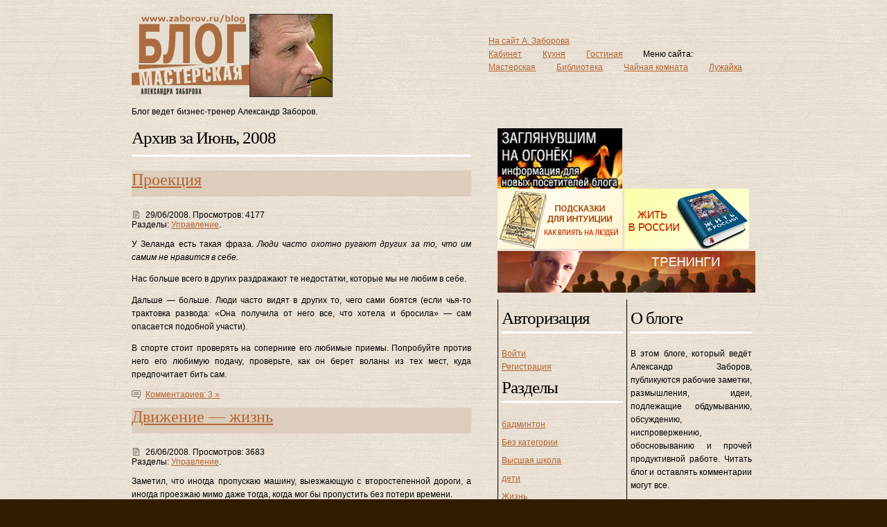

--- FILE ---
content_type: text/html; charset=UTF-8
request_url: http://www.zaborov.ru/blog/?m=200806
body_size: 10942
content:
<!DOCTYPE html PUBLIC "-//W3C//DTD XHTML 1.0 Transitional//EN" "http://www.w3.org/TR/xhtml1/DTD/xhtml1-transitional.dtd">
<html xmlns="http://www.w3.org/1999/xhtml">

<head profile="http://gmpg.org/xfn/11">
	<meta http-equiv="Content-Type" content="text/html; charset=UTF-8" />

	<title>   2008   Июнь</title>
	
	<meta name="generator" content="WordPress 3.9.40" /> <!-- leave this for stats -->


	<style type="text/css" media="screen">
		@import url( http://www.zaborov.ru/blog/wp-content/themes/earthling2/style.css );
	</style>

	<link rel="alternate" type="application/rss+xml" title="RSS 2.0" href="http://www.zaborov.ru/blog/?feed=rss2" />
	<link rel="alternate" type="text/xml" title="RSS .92" href="http://www.zaborov.ru/blog/?feed=rss" />
	<link rel="alternate" type="application/atom+xml" title="Atom 0.3" href="http://www.zaborov.ru/blog/?feed=atom" />
	
	<link rel="pingback" href="http://www.zaborov.ru/blog/xmlrpc.php" />
    	<link rel='archives' title='Январь 2018' href='http://www.zaborov.ru/blog/?m=201801' />
	<link rel='archives' title='Январь 2015' href='http://www.zaborov.ru/blog/?m=201501' />
	<link rel='archives' title='Октябрь 2014' href='http://www.zaborov.ru/blog/?m=201410' />
	<link rel='archives' title='Сентябрь 2014' href='http://www.zaborov.ru/blog/?m=201409' />
	<link rel='archives' title='Июль 2014' href='http://www.zaborov.ru/blog/?m=201407' />
	<link rel='archives' title='Июнь 2014' href='http://www.zaborov.ru/blog/?m=201406' />
	<link rel='archives' title='Май 2014' href='http://www.zaborov.ru/blog/?m=201405' />
	<link rel='archives' title='Апрель 2014' href='http://www.zaborov.ru/blog/?m=201404' />
	<link rel='archives' title='Март 2014' href='http://www.zaborov.ru/blog/?m=201403' />
	<link rel='archives' title='Февраль 2014' href='http://www.zaborov.ru/blog/?m=201402' />
	<link rel='archives' title='Январь 2014' href='http://www.zaborov.ru/blog/?m=201401' />
	<link rel='archives' title='Декабрь 2013' href='http://www.zaborov.ru/blog/?m=201312' />
	<link rel='archives' title='Ноябрь 2013' href='http://www.zaborov.ru/blog/?m=201311' />
	<link rel='archives' title='Октябрь 2013' href='http://www.zaborov.ru/blog/?m=201310' />
	<link rel='archives' title='Сентябрь 2013' href='http://www.zaborov.ru/blog/?m=201309' />
	<link rel='archives' title='Август 2013' href='http://www.zaborov.ru/blog/?m=201308' />
	<link rel='archives' title='Июль 2013' href='http://www.zaborov.ru/blog/?m=201307' />
	<link rel='archives' title='Июнь 2013' href='http://www.zaborov.ru/blog/?m=201306' />
	<link rel='archives' title='Май 2013' href='http://www.zaborov.ru/blog/?m=201305' />
	<link rel='archives' title='Апрель 2013' href='http://www.zaborov.ru/blog/?m=201304' />
	<link rel='archives' title='Март 2013' href='http://www.zaborov.ru/blog/?m=201303' />
	<link rel='archives' title='Февраль 2013' href='http://www.zaborov.ru/blog/?m=201302' />
	<link rel='archives' title='Январь 2013' href='http://www.zaborov.ru/blog/?m=201301' />
	<link rel='archives' title='Декабрь 2012' href='http://www.zaborov.ru/blog/?m=201212' />
	<link rel='archives' title='Ноябрь 2012' href='http://www.zaborov.ru/blog/?m=201211' />
	<link rel='archives' title='Октябрь 2012' href='http://www.zaborov.ru/blog/?m=201210' />
	<link rel='archives' title='Сентябрь 2012' href='http://www.zaborov.ru/blog/?m=201209' />
	<link rel='archives' title='Август 2012' href='http://www.zaborov.ru/blog/?m=201208' />
	<link rel='archives' title='Июль 2012' href='http://www.zaborov.ru/blog/?m=201207' />
	<link rel='archives' title='Июнь 2012' href='http://www.zaborov.ru/blog/?m=201206' />
	<link rel='archives' title='Май 2012' href='http://www.zaborov.ru/blog/?m=201205' />
	<link rel='archives' title='Апрель 2012' href='http://www.zaborov.ru/blog/?m=201204' />
	<link rel='archives' title='Март 2012' href='http://www.zaborov.ru/blog/?m=201203' />
	<link rel='archives' title='Февраль 2012' href='http://www.zaborov.ru/blog/?m=201202' />
	<link rel='archives' title='Январь 2012' href='http://www.zaborov.ru/blog/?m=201201' />
	<link rel='archives' title='Декабрь 2011' href='http://www.zaborov.ru/blog/?m=201112' />
	<link rel='archives' title='Ноябрь 2011' href='http://www.zaborov.ru/blog/?m=201111' />
	<link rel='archives' title='Октябрь 2011' href='http://www.zaborov.ru/blog/?m=201110' />
	<link rel='archives' title='Сентябрь 2011' href='http://www.zaborov.ru/blog/?m=201109' />
	<link rel='archives' title='Август 2011' href='http://www.zaborov.ru/blog/?m=201108' />
	<link rel='archives' title='Июль 2011' href='http://www.zaborov.ru/blog/?m=201107' />
	<link rel='archives' title='Июнь 2011' href='http://www.zaborov.ru/blog/?m=201106' />
	<link rel='archives' title='Май 2011' href='http://www.zaborov.ru/blog/?m=201105' />
	<link rel='archives' title='Апрель 2011' href='http://www.zaborov.ru/blog/?m=201104' />
	<link rel='archives' title='Март 2011' href='http://www.zaborov.ru/blog/?m=201103' />
	<link rel='archives' title='Февраль 2011' href='http://www.zaborov.ru/blog/?m=201102' />
	<link rel='archives' title='Январь 2011' href='http://www.zaborov.ru/blog/?m=201101' />
	<link rel='archives' title='Декабрь 2010' href='http://www.zaborov.ru/blog/?m=201012' />
	<link rel='archives' title='Ноябрь 2010' href='http://www.zaborov.ru/blog/?m=201011' />
	<link rel='archives' title='Октябрь 2010' href='http://www.zaborov.ru/blog/?m=201010' />
	<link rel='archives' title='Сентябрь 2010' href='http://www.zaborov.ru/blog/?m=201009' />
	<link rel='archives' title='Август 2010' href='http://www.zaborov.ru/blog/?m=201008' />
	<link rel='archives' title='Июль 2010' href='http://www.zaborov.ru/blog/?m=201007' />
	<link rel='archives' title='Июнь 2010' href='http://www.zaborov.ru/blog/?m=201006' />
	<link rel='archives' title='Май 2010' href='http://www.zaborov.ru/blog/?m=201005' />
	<link rel='archives' title='Апрель 2010' href='http://www.zaborov.ru/blog/?m=201004' />
	<link rel='archives' title='Март 2010' href='http://www.zaborov.ru/blog/?m=201003' />
	<link rel='archives' title='Февраль 2010' href='http://www.zaborov.ru/blog/?m=201002' />
	<link rel='archives' title='Январь 2010' href='http://www.zaborov.ru/blog/?m=201001' />
	<link rel='archives' title='Декабрь 2009' href='http://www.zaborov.ru/blog/?m=200912' />
	<link rel='archives' title='Ноябрь 2009' href='http://www.zaborov.ru/blog/?m=200911' />
	<link rel='archives' title='Октябрь 2009' href='http://www.zaborov.ru/blog/?m=200910' />
	<link rel='archives' title='Сентябрь 2009' href='http://www.zaborov.ru/blog/?m=200909' />
	<link rel='archives' title='Август 2009' href='http://www.zaborov.ru/blog/?m=200908' />
	<link rel='archives' title='Июль 2009' href='http://www.zaborov.ru/blog/?m=200907' />
	<link rel='archives' title='Июнь 2009' href='http://www.zaborov.ru/blog/?m=200906' />
	<link rel='archives' title='Май 2009' href='http://www.zaborov.ru/blog/?m=200905' />
	<link rel='archives' title='Апрель 2009' href='http://www.zaborov.ru/blog/?m=200904' />
	<link rel='archives' title='Март 2009' href='http://www.zaborov.ru/blog/?m=200903' />
	<link rel='archives' title='Февраль 2009' href='http://www.zaborov.ru/blog/?m=200902' />
	<link rel='archives' title='Январь 2009' href='http://www.zaborov.ru/blog/?m=200901' />
	<link rel='archives' title='Декабрь 2008' href='http://www.zaborov.ru/blog/?m=200812' />
	<link rel='archives' title='Ноябрь 2008' href='http://www.zaborov.ru/blog/?m=200811' />
	<link rel='archives' title='Октябрь 2008' href='http://www.zaborov.ru/blog/?m=200810' />
	<link rel='archives' title='Сентябрь 2008' href='http://www.zaborov.ru/blog/?m=200809' />
	<link rel='archives' title='Август 2008' href='http://www.zaborov.ru/blog/?m=200808' />
	<link rel='archives' title='Июль 2008' href='http://www.zaborov.ru/blog/?m=200807' />
	<link rel='archives' title='Июнь 2008' href='http://www.zaborov.ru/blog/?m=200806' />
	<link rel='archives' title='Май 2008' href='http://www.zaborov.ru/blog/?m=200805' />
	<link rel='archives' title='Апрель 2008' href='http://www.zaborov.ru/blog/?m=200804' />
	<link rel='archives' title='Март 2008' href='http://www.zaborov.ru/blog/?m=200803' />
	<link rel='archives' title='Февраль 2008' href='http://www.zaborov.ru/blog/?m=200802' />
	<link rel='archives' title='Январь 2008' href='http://www.zaborov.ru/blog/?m=200801' />
	<link rel='archives' title='Декабрь 2007' href='http://www.zaborov.ru/blog/?m=200712' />
	<link rel='archives' title='Ноябрь 2007' href='http://www.zaborov.ru/blog/?m=200711' />
	<link rel='archives' title='Октябрь 2007' href='http://www.zaborov.ru/blog/?m=200710' />
	<link rel='archives' title='Сентябрь 2007' href='http://www.zaborov.ru/blog/?m=200709' />
	<link rel='archives' title='Август 2007' href='http://www.zaborov.ru/blog/?m=200708' />
	<link rel='archives' title='Июль 2007' href='http://www.zaborov.ru/blog/?m=200707' />
	<link rel='archives' title='Июнь 2007' href='http://www.zaborov.ru/blog/?m=200706' />
	<link rel='archives' title='Май 2007' href='http://www.zaborov.ru/blog/?m=200705' />
	
	<link rel='stylesheet' id='gkl_postavatar_css-css'  href='http://www.zaborov.ru/blog/wp-content/plugins/post-avatar/head/gkl-postavatar.css' type='text/css' media='all' />
<link rel='stylesheet' id='wp-members-css'  href='http://www.zaborov.ru/blog/wp-content/plugins/wp-members/css/generic-no-float.css?ver=3.9.40' type='text/css' media='all' />
<link rel="EditURI" type="application/rsd+xml" title="RSD" href="http://www.zaborov.ru/blog/xmlrpc.php?rsd" />
<link rel="wlwmanifest" type="application/wlwmanifest+xml" href="http://www.zaborov.ru/blog/wp-includes/wlwmanifest.xml" /> 
<meta name="generator" content="WordPress 3.9.40" />
<script type='text/javascript' src='http://www.zaborov.ru/blog/wp-content/plugins/anti-captcha/anti-captcha-0.3.js.php?ver=4c07fe24771249c343e70c32289c1192'></script>
<meta http-equiv="X-XRDS-Location" content="http://www.zaborov.ru/blog/?xrds" />
<meta http-equiv="X-Yadis-Location" content="http://www.zaborov.ru/blog/?xrds" />
<!-- WP-Members version 2.9.3, available at http://rocketgeek.com/wp-members -->


<script type="text/javascript">
var wloc = window.location.toString();
if (wloc.substring(0, 17) == 'http://zaborov.ru')
{
  window.location = 'http://www.zaborov.ru' + wloc.substring(17);
}
</script>
</head>


<body>



<div id="wrapper">
<div id="header">
<div style="float:right;width:400px;padding-top:50px">
<ul>
<li><a href="/">На сайт А. Заборова</a></li>
<li><br /></li>
<li style="color:black;padding-left:1.2em;">Меню сайта:</li>
<li><a href="/office/">Кабинет</a></li>
<li><a href="/products/">Кухня</a></li>
<li><a href="/guestroom/">Гостиная</a></li>
<li><a href="/studio/">Мастерская</a></li>
<li><a href="/library/">Библиотека</a></li>
<li><a href="/teaclub/">Чайная комната</a></li>
<li><a href="/outdoor/">Лужайка</a></li>
</ul>
</div>
<a href="/blog/"><img src="/blog/img/logozaborov.jpg" style="margin-top:20px;" border="0"></a>
<br /><br />Блог ведет бизнес-тренер Александр Заборов.
</div></div>






<!-- end header -->



<div id="content">
<div id="colOne">




				
									<h2>Архив за Июнь, 2008</h2>
	
			
		 	
<div class="entry entry-<br />
<b>Notice</b>:  Undefined variable: postCount in <b>/home/u10190/zaborov.ru/www/blog/wp-content/themes/earthling2/archive.php</b> on line <b>42</b><br />
">

<h1><a href="http://www.zaborov.ru/blog/?p=223" rel="bookmark" title="Постоянная ссылка на Проекция">Проекция</a></h1> 

<span class="postedby">29/06/2008. Просмотров: 4177<br />Разделы: <a href="http://www.zaborov.ru/blog/?cat=9" title="Просмотреть все записи в рубрике &laquo;Управление&raquo;" rel="category">Управление</a>. </span>
<br/>

<p><p>У Зеланда есть такая фраза. <em>Люди часто охотно ругают других за то, что им самим не нравится в себе.</em></p>
<p>Нас больше всего в других раздражают те недостатки, которые мы не любим в себе. </p>
<p>Дальше &#8212; больше. Люди часто видят в других то, чего сами боятся (если  чья-то трактовка развода: &#171;Она получила от него все, что хотела и бросила&#187; &#8212; сам опасается подобной участи). </p>
<p>В спорте стоит проверять на сопернике его любимые приемы. Попробуйте против него его любимую подачу, проверьте, как он берет воланы из тех мест, куда предпочитает бить сам.</p>

<span class="commentby"><a href="http://www.zaborov.ru/blog/?p=223#comments" class="commentslink"  title="Прокомментировать запись &laquo;Проекция&raquo;">Комментариев: 3 &#187;</a></span></p>

</div>

<div class="commentsblock">
</div>
		
			
<div class="entry entry-<br />
<b>Notice</b>:  Undefined variable: postCount in <b>/home/u10190/zaborov.ru/www/blog/wp-content/themes/earthling2/archive.php</b> on line <b>42</b><br />
">

<h1><a href="http://www.zaborov.ru/blog/?p=221" rel="bookmark" title="Постоянная ссылка на Движение &#8212; жизнь">Движение &#8212; жизнь</a></h1> 

<span class="postedby">26/06/2008. Просмотров: 3683<br />Разделы: <a href="http://www.zaborov.ru/blog/?cat=9" title="Просмотреть все записи в рубрике &laquo;Управление&raquo;" rel="category">Управление</a>. </span>
<br/>

<p><p>Заметил, что иногда пропускаю машину, выезжающую с второстепенной дороги, а иногда проезжаю мимо даже тогда, когда мог бы пропустить без потери времени.</p>
<p>Большинство решений принимается автоматически и у думаю, что дело здесь вот в чем. Водитель реагирует на движение. Если человек или машина стоят неподвижно &#8212; я их просто не замечаю, их для меня нет. Если же сбоку обозначилось движение, то обязательно приторможу и отреагирую. </p>
<p><strong>Хотите чтобы на вас обращали внимание &#8212; обозначайте движение!</strong></p>

<span class="commentby"><a href="http://www.zaborov.ru/blog/?p=221#comments" class="commentslink"  title="Прокомментировать запись &laquo;Движение &#8212; жизнь&raquo;">Комментариев: 4 &#187;</a></span></p>

</div>

<div class="commentsblock">
</div>
		
			
<div class="entry entry-<br />
<b>Notice</b>:  Undefined variable: postCount in <b>/home/u10190/zaborov.ru/www/blog/wp-content/themes/earthling2/archive.php</b> on line <b>42</b><br />
">

<h1><a href="http://www.zaborov.ru/blog/?p=222" rel="bookmark" title="Постоянная ссылка на Хотелки">Хотелки</a></h1> 

<span class="postedby">24/06/2008. Просмотров: 2822<br />Разделы: <a href="http://www.zaborov.ru/blog/?cat=9" title="Просмотреть все записи в рубрике &laquo;Управление&raquo;" rel="category">Управление</a>. </span>
<br/>

<p><p>Часто, когда имеешь дело с партнером, важно понимать что им движет: хотелка или необходимость. Ему действительно очень надо или он &#171;не прочь бы иметь&#187;. Скажем, при обмене квартиры важно понять, ему по понятным причинам срочно нужно переехать или он подумывает о смене района.</p>
<p>Опыт показывает, что во втором случае все заканчивается потерянным временем. Очень полезно уметь отличать хотелки от потребностей.</p>

<span class="commentby"><a href="http://www.zaborov.ru/blog/?p=222#respond" class="commentslink"  title="Прокомментировать запись &laquo;Хотелки&raquo;">Оставить комментарий &#187;</a></span></p>

</div>

<div class="commentsblock">
</div>
		
			
<div class="entry entry-<br />
<b>Notice</b>:  Undefined variable: postCount in <b>/home/u10190/zaborov.ru/www/blog/wp-content/themes/earthling2/archive.php</b> on line <b>42</b><br />
">

<h1><a href="http://www.zaborov.ru/blog/?p=219" rel="bookmark" title="Постоянная ссылка на Эмоции">Эмоции</a></h1> 

<span class="postedby">23/06/2008. Просмотров: 4655<br />Разделы: <a href="http://www.zaborov.ru/blog/?cat=5" title="Просмотреть все записи в рубрике &laquo;Жизнь&raquo;" rel="category">Жизнь</a>. </span>
<br/>

<p><p>Утверждается, что существует всего пять эмоций: страх, гнев, печаль, радость, любовь. Все остальное производные и комбинации.</p>

<span class="commentby"><a href="http://www.zaborov.ru/blog/?p=219#respond" class="commentslink"  title="Прокомментировать запись &laquo;Эмоции&raquo;">Оставить комментарий &#187;</a></span></p>

</div>

<div class="commentsblock">
</div>
		
			
<div class="entry entry-<br />
<b>Notice</b>:  Undefined variable: postCount in <b>/home/u10190/zaborov.ru/www/blog/wp-content/themes/earthling2/archive.php</b> on line <b>42</b><br />
">

<h1><a href="http://www.zaborov.ru/blog/?p=217" rel="bookmark" title="Постоянная ссылка на Дача Ельцина">Дача Ельцина</a></h1> 

<span class="postedby">20/06/2008. Просмотров: 8818<br />Разделы: <a href="http://www.zaborov.ru/blog/?cat=8" title="Просмотреть все записи в рубрике &laquo;О стране&raquo;" rel="category">О стране</a>. </span>
<br/>

<p><p>Был сегодня на правительственной базе на озере Балтым (начинается реконструкция), там расположена дача №1 &#8212; там жил Борис Николаевич Ельцин в свою бытность первым секретарем Свердловского обкома КПСС.</p>
<p>С сегодняшней точки зрения &#8212; очень скромное строение. И по планировке и, особенно, по отделке. Б.Н. в быту был достаточно скромным человеком. Но, глядя на эту дачу, отчетливо понимаешь, как же жили простые граждане в то время. Всех тех, кто плачет по замечательным советским временам, надо бы возить туда на экскурсию, для освежения воспоминаний.</p>

<span class="commentby"><a href="http://www.zaborov.ru/blog/?p=217#comments" class="commentslink"  title="Прокомментировать запись &laquo;Дача Ельцина&raquo;">Комментариев: 2 &#187;</a></span></p>

</div>

<div class="commentsblock">
</div>
		
			
<div class="entry entry-<br />
<b>Notice</b>:  Undefined variable: postCount in <b>/home/u10190/zaborov.ru/www/blog/wp-content/themes/earthling2/archive.php</b> on line <b>42</b><br />
">

<h1><a href="http://www.zaborov.ru/blog/?p=207" rel="bookmark" title="Постоянная ссылка на Стратегия СВП">Стратегия СВП</a></h1> 

<span class="postedby">20/06/2008. Просмотров: 3952<br />Разделы: <a href="http://www.zaborov.ru/blog/?cat=9" title="Просмотреть все записи в рубрике &laquo;Управление&raquo;" rel="category">Управление</a>. </span>
<br/>

<p><p>Наткнулся в книге Бернарда Вербера &#171;Империя ангелов&#187; на очень интересное утверждение. Самая лучшая (эффективная) <strong>долгосрочная</strong> стратегия при взаимоотношении людей и организаций: Сотрудничество Взаимоуважение Прощение (СВП).</p>
<p><em>Сначала надо предложить сотрудничество. Затем ответить взаимностью &#8212; на дружбу дружбой, на агрессию &#8212; агрессией. Затем надо простить и снова предложить сотрудничество и работать, как будто ничего не произошло.</em></p>
<p>Утверждается, что эффективность метода проверена компьютерным моделированием.<br />
Мне нравится, думаю, что я интуитивно поступаю (стараюсь поступать) именно так. Не надо носить в себе и лелеять обиды, надо пробовать установить нормальные отношения сотрудничества за разом раз.</p>

<span class="commentby"><a href="http://www.zaborov.ru/blog/?p=207#comments" class="commentslink"  title="Прокомментировать запись &laquo;Стратегия СВП&raquo;">Комментариев: 2 &#187;</a></span></p>

</div>

<div class="commentsblock">
</div>
		
			
<div class="entry entry-<br />
<b>Notice</b>:  Undefined variable: postCount in <b>/home/u10190/zaborov.ru/www/blog/wp-content/themes/earthling2/archive.php</b> on line <b>42</b><br />
">

<h1><a href="http://www.zaborov.ru/blog/?p=216" rel="bookmark" title="Постоянная ссылка на Должностные инструкции &#8212; 2">Должностные инструкции &#8212; 2</a></h1> 

<span class="postedby">20/06/2008. Просмотров: 3981<br />Разделы: <a href="http://www.zaborov.ru/blog/?cat=8" title="Просмотреть все записи в рубрике &laquo;О стране&raquo;" rel="category">О стране</a>, <a href="http://www.zaborov.ru/blog/?cat=9" title="Просмотреть все записи в рубрике &laquo;Управление&raquo;" rel="category">Управление</a>. </span>
<br/>

<p><p>Олег написал в комментарии к предыдущему посту: <em>Как ни странно в последнее время стал замечать, что на нижнем (бытовом) уровне становится все меньше проволочек. Всякие разные технические службы &#8212; газовики, электросети и пр. не озлобленные и самое интересное объясняют все четко и ясно. Хочешь пройти документооборот быстрее плати тройную цену (причем официально &#8212; через кассу). Понятно, что об этом тоже есть инструкции сверху.</em></p>
<p>Мне кажется, здесь речь идет о бизнес-процессах (технологиях). Реальные собственники заинтересованы в том, чтобы они были прозрачные и эффективные.</p>
<p>Когда эти процессы нарастают и становятся заметными в масштабе страны, они сталкиваются с интересами власти, которая у нас всегда представляет интересы тех, кто перераспределяет. Они заинтересованы в непрозрачности основных процессов. Побеждает всегда власть (сажают Ходорковского) или происходит смена власти и уже новая власть сажает всех подряд.</p>

<span class="commentby"><a href="http://www.zaborov.ru/blog/?p=216#comments" class="commentslink"  title="Прокомментировать запись &laquo;Должностные инструкции &#8212; 2&raquo;">Комментариев: 3 &#187;</a></span></p>

</div>

<div class="commentsblock">
</div>
		
			
<div class="entry entry-<br />
<b>Notice</b>:  Undefined variable: postCount in <b>/home/u10190/zaborov.ru/www/blog/wp-content/themes/earthling2/archive.php</b> on line <b>42</b><br />
">

<h1><a href="http://www.zaborov.ru/blog/?p=215" rel="bookmark" title="Постоянная ссылка на В.Г. Трушников">В.Г. Трушников</a></h1> 

<span class="postedby">18/06/2008. Просмотров: 2890<br />Разделы: <a href="http://www.zaborov.ru/blog/?cat=5" title="Просмотреть все записи в рубрике &laquo;Жизнь&raquo;" rel="category">Жизнь</a>. </span>
<br/>

<p><p>Умер Трушников. Для меня Валерий Георгиевич, в первую очередь, Председатель Правительства Свердловской области и Председатель Наблюдательного совета Центра содействия предпринимательству. Я многому у него научился.</p>
<p>Он читал приносимые ему бумаги, разговаривал по существу и , главное, помнил суть предыдущего разговора и предыдущие договоренности. У него не было бюрократического чванства. С ним можно было поспорить на тему, что сначала: положить лед или налить виски.</p>
<p> <a href="http://www.zaborov.ru/blog/?p=215#more-215" class="more-link">Читать дальше &raquo;</a></p>

<span class="commentby"><a href="http://www.zaborov.ru/blog/?p=215#respond" class="commentslink"  title="Прокомментировать запись &laquo;В.Г. Трушников&raquo;">Оставить комментарий &#187;</a></span></p>

</div>

<div class="commentsblock">
</div>
		
			
<div class="entry entry-<br />
<b>Notice</b>:  Undefined variable: postCount in <b>/home/u10190/zaborov.ru/www/blog/wp-content/themes/earthling2/archive.php</b> on line <b>42</b><br />
">

<h1><a href="http://www.zaborov.ru/blog/?p=214" rel="bookmark" title="Постоянная ссылка на Должностные инструкции">Должностные инструкции</a></h1> 

<span class="postedby">16/06/2008. Просмотров: 3660<br />Разделы: <a href="http://www.zaborov.ru/blog/?cat=8" title="Просмотреть все записи в рубрике &laquo;О стране&raquo;" rel="category">О стране</a>, <a href="http://www.zaborov.ru/blog/?cat=9" title="Просмотреть все записи в рубрике &laquo;Управление&raquo;" rel="category">Управление</a>. </span>
<br/>

<p><p>Интересная особенность нашей страны &#8212; должностные инструкции у нас пишут для себя сами работники, их никто никогда не читает, проверяется только сам факт их наличия. В Постановлениях Правительства о создании комитетат или комиссии всегда третьим пунктом поручается назначенному руководителю разработать положение о данной структуре. </p>
<p>Складывается впечатление, что эти документы нужны исключительно для проверяющих. Если их нет, то ты подставил начальника и, соответственно, будешь нести неформальную ответственность.</p>
<p>Наверное, это отражает реальную роль права в нашей стране. У нас невозможно &#171;механистическое&#187;, формальное управление. Все строится на цепочках личных отношений. </p>

<span class="commentby"><a href="http://www.zaborov.ru/blog/?p=214#comments" class="commentslink"  title="Прокомментировать запись &laquo;Должностные инструкции&raquo;">Комментариев: 2 &#187;</a></span></p>

</div>

<div class="commentsblock">
</div>
		
			
<div class="entry entry-<br />
<b>Notice</b>:  Undefined variable: postCount in <b>/home/u10190/zaborov.ru/www/blog/wp-content/themes/earthling2/archive.php</b> on line <b>42</b><br />
">

<h1><a href="http://www.zaborov.ru/blog/?p=213" rel="bookmark" title="Постоянная ссылка на На теплоходе музыка играет">На теплоходе музыка играет</a></h1> 

<span class="postedby">15/06/2008. Просмотров: 3748<br />Разделы: <a href="http://www.zaborov.ru/blog/?cat=5" title="Просмотреть все записи в рубрике &laquo;Жизнь&raquo;" rel="category">Жизнь</a>. </span>
<br/>

<p><p> &#171;<em>На теплоходе музыка играет, а я одна стою на берегу. Машу рукой, а сердце замирает, но ничего поделать не могу</em>&#171;. Наверное, теплоход &#8212; самый распространенный образ красивой жизни. Проблема в том, что тем, кто плывет, чаще всего, очень скучно. </p>
<p>Тоже самое относится и к гламурным мероприятиям &#8212; они проводятся ради красивого отчета в журнале, проходят они скучно и тихо.</p>
<p>Нельзя верить навязываемым ценностям, надо вырабатывать свои. То, что действительно приносит радость &#8212; обычно неброско и доступно. Просто трудно в это поверить.</p>

<span class="commentby"><a href="http://www.zaborov.ru/blog/?p=213#comments" class="commentslink"  title="Прокомментировать запись &laquo;На теплоходе музыка играет&raquo;">Комментариев: 9 &#187;</a></span></p>

</div>

<div class="commentsblock">
</div>
		
					
		<div class="navigation">
			<div class="left"><a href="http://www.zaborov.ru/blog/?m=200806&#038;paged=2" >&laquo; Предыдущие записи</a></div>
			<div class="right"></div>
		</div>

		<br />

		<div><br /><br /><b>2018</b><br />	<a href='http://www.zaborov.ru/blog/?m=201801'>Январь</a>&nbsp;(1) &nbsp; 
<br /><br /><b>2015</b><br />	<a href='http://www.zaborov.ru/blog/?m=201501'>Январь</a>&nbsp;(1) &nbsp; 
<br /><br /><b>2014</b><br />	<a href='http://www.zaborov.ru/blog/?m=201401'>Январь</a>&nbsp;(3) &nbsp; 
	<a href='http://www.zaborov.ru/blog/?m=201402'>Февраль</a>&nbsp;(4) &nbsp; 
	<a href='http://www.zaborov.ru/blog/?m=201403'>Март</a>&nbsp;(5) &nbsp; 
	<a href='http://www.zaborov.ru/blog/?m=201404'>Апрель</a>&nbsp;(1) &nbsp; 
	<a href='http://www.zaborov.ru/blog/?m=201405'>Май</a>&nbsp;(1) &nbsp; 
	<a href='http://www.zaborov.ru/blog/?m=201406'>Июнь</a>&nbsp;(2) &nbsp; 
	<a href='http://www.zaborov.ru/blog/?m=201407'>Июль</a>&nbsp;(2) &nbsp; 
	<a href='http://www.zaborov.ru/blog/?m=201409'>Сентябрь</a>&nbsp;(2) &nbsp; 
	<a href='http://www.zaborov.ru/blog/?m=201410'>Октябрь</a>&nbsp;(1) &nbsp; 
<br /><br /><b>2013</b><br />	<a href='http://www.zaborov.ru/blog/?m=201301'>Январь</a>&nbsp;(7) &nbsp; 
	<a href='http://www.zaborov.ru/blog/?m=201302'>Февраль</a>&nbsp;(6) &nbsp; 
	<a href='http://www.zaborov.ru/blog/?m=201303'>Март</a>&nbsp;(10) &nbsp; 
	<a href='http://www.zaborov.ru/blog/?m=201304'>Апрель</a>&nbsp;(8) &nbsp; 
	<a href='http://www.zaborov.ru/blog/?m=201305'>Май</a>&nbsp;(5) &nbsp; 
	<a href='http://www.zaborov.ru/blog/?m=201306'>Июнь</a>&nbsp;(4) &nbsp; 
	<a href='http://www.zaborov.ru/blog/?m=201307'>Июль</a>&nbsp;(4) &nbsp; 
	<a href='http://www.zaborov.ru/blog/?m=201308'>Август</a>&nbsp;(4) &nbsp; 
	<a href='http://www.zaborov.ru/blog/?m=201309'>Сентябрь</a>&nbsp;(2) &nbsp; 
	<a href='http://www.zaborov.ru/blog/?m=201310'>Октябрь</a>&nbsp;(2) &nbsp; 
	<a href='http://www.zaborov.ru/blog/?m=201311'>Ноябрь</a>&nbsp;(1) &nbsp; 
	<a href='http://www.zaborov.ru/blog/?m=201312'>Декабрь</a>&nbsp;(3) &nbsp; 
<br /><br /><b>2012</b><br />	<a href='http://www.zaborov.ru/blog/?m=201201'>Январь</a>&nbsp;(20) &nbsp; 
	<a href='http://www.zaborov.ru/blog/?m=201202'>Февраль</a>&nbsp;(13) &nbsp; 
	<a href='http://www.zaborov.ru/blog/?m=201203'>Март</a>&nbsp;(10) &nbsp; 
	<a href='http://www.zaborov.ru/blog/?m=201204'>Апрель</a>&nbsp;(13) &nbsp; 
	<a href='http://www.zaborov.ru/blog/?m=201205'>Май</a>&nbsp;(10) &nbsp; 
	<a href='http://www.zaborov.ru/blog/?m=201206'>Июнь</a>&nbsp;(12) &nbsp; 
	<a href='http://www.zaborov.ru/blog/?m=201207'>Июль</a>&nbsp;(10) &nbsp; 
	<a href='http://www.zaborov.ru/blog/?m=201208'>Август</a>&nbsp;(10) &nbsp; 
	<a href='http://www.zaborov.ru/blog/?m=201209'>Сентябрь</a>&nbsp;(14) &nbsp; 
	<a href='http://www.zaborov.ru/blog/?m=201210'>Октябрь</a>&nbsp;(14) &nbsp; 
	<a href='http://www.zaborov.ru/blog/?m=201211'>Ноябрь</a>&nbsp;(6) &nbsp; 
	<a href='http://www.zaborov.ru/blog/?m=201212'>Декабрь</a>&nbsp;(5) &nbsp; 
<br /><br /><b>2011</b><br />	<a href='http://www.zaborov.ru/blog/?m=201101'>Январь</a>&nbsp;(20) &nbsp; 
	<a href='http://www.zaborov.ru/blog/?m=201102'>Февраль</a>&nbsp;(17) &nbsp; 
	<a href='http://www.zaborov.ru/blog/?m=201103'>Март</a>&nbsp;(14) &nbsp; 
	<a href='http://www.zaborov.ru/blog/?m=201104'>Апрель</a>&nbsp;(25) &nbsp; 
	<a href='http://www.zaborov.ru/blog/?m=201105'>Май</a>&nbsp;(28) &nbsp; 
	<a href='http://www.zaborov.ru/blog/?m=201106'>Июнь</a>&nbsp;(25) &nbsp; 
	<a href='http://www.zaborov.ru/blog/?m=201107'>Июль</a>&nbsp;(13) &nbsp; 
	<a href='http://www.zaborov.ru/blog/?m=201108'>Август</a>&nbsp;(17) &nbsp; 
	<a href='http://www.zaborov.ru/blog/?m=201109'>Сентябрь</a>&nbsp;(18) &nbsp; 
	<a href='http://www.zaborov.ru/blog/?m=201110'>Октябрь</a>&nbsp;(18) &nbsp; 
	<a href='http://www.zaborov.ru/blog/?m=201111'>Ноябрь</a>&nbsp;(14) &nbsp; 
	<a href='http://www.zaborov.ru/blog/?m=201112'>Декабрь</a>&nbsp;(15) &nbsp; 
<br /><br /><b>2010</b><br />	<a href='http://www.zaborov.ru/blog/?m=201001'>Январь</a>&nbsp;(30) &nbsp; 
	<a href='http://www.zaborov.ru/blog/?m=201002'>Февраль</a>&nbsp;(21) &nbsp; 
	<a href='http://www.zaborov.ru/blog/?m=201003'>Март</a>&nbsp;(26) &nbsp; 
	<a href='http://www.zaborov.ru/blog/?m=201004'>Апрель</a>&nbsp;(24) &nbsp; 
	<a href='http://www.zaborov.ru/blog/?m=201005'>Май</a>&nbsp;(20) &nbsp; 
	<a href='http://www.zaborov.ru/blog/?m=201006'>Июнь</a>&nbsp;(20) &nbsp; 
	<a href='http://www.zaborov.ru/blog/?m=201007'>Июль</a>&nbsp;(13) &nbsp; 
	<a href='http://www.zaborov.ru/blog/?m=201008'>Август</a>&nbsp;(12) &nbsp; 
	<a href='http://www.zaborov.ru/blog/?m=201009'>Сентябрь</a>&nbsp;(19) &nbsp; 
	<a href='http://www.zaborov.ru/blog/?m=201010'>Октябрь</a>&nbsp;(18) &nbsp; 
	<a href='http://www.zaborov.ru/blog/?m=201011'>Ноябрь</a>&nbsp;(18) &nbsp; 
	<a href='http://www.zaborov.ru/blog/?m=201012'>Декабрь</a>&nbsp;(19) &nbsp; 
<br /><br /><b>2009</b><br />	<a href='http://www.zaborov.ru/blog/?m=200901'>Январь</a>&nbsp;(24) &nbsp; 
	<a href='http://www.zaborov.ru/blog/?m=200902'>Февраль</a>&nbsp;(24) &nbsp; 
	<a href='http://www.zaborov.ru/blog/?m=200903'>Март</a>&nbsp;(24) &nbsp; 
	<a href='http://www.zaborov.ru/blog/?m=200904'>Апрель</a>&nbsp;(34) &nbsp; 
	<a href='http://www.zaborov.ru/blog/?m=200905'>Май</a>&nbsp;(32) &nbsp; 
	<a href='http://www.zaborov.ru/blog/?m=200906'>Июнь</a>&nbsp;(23) &nbsp; 
	<a href='http://www.zaborov.ru/blog/?m=200907'>Июль</a>&nbsp;(21) &nbsp; 
	<a href='http://www.zaborov.ru/blog/?m=200908'>Август</a>&nbsp;(28) &nbsp; 
	<a href='http://www.zaborov.ru/blog/?m=200909'>Сентябрь</a>&nbsp;(31) &nbsp; 
	<a href='http://www.zaborov.ru/blog/?m=200910'>Октябрь</a>&nbsp;(31) &nbsp; 
	<a href='http://www.zaborov.ru/blog/?m=200911'>Ноябрь</a>&nbsp;(29) &nbsp; 
	<a href='http://www.zaborov.ru/blog/?m=200912'>Декабрь</a>&nbsp;(29) &nbsp; 
<br /><br /><b>2008</b><br />	<a href='http://www.zaborov.ru/blog/?m=200801'>Январь</a>&nbsp;(11) &nbsp; 
	<a href='http://www.zaborov.ru/blog/?m=200802'>Февраль</a>&nbsp;(17) &nbsp; 
	<a href='http://www.zaborov.ru/blog/?m=200803'>Март</a>&nbsp;(16) &nbsp; 
	<a href='http://www.zaborov.ru/blog/?m=200804'>Апрель</a>&nbsp;(20) &nbsp; 
	<a href='http://www.zaborov.ru/blog/?m=200805'>Май</a>&nbsp;(17) &nbsp; 
	<a href='http://www.zaborov.ru/blog/?m=200806'>Июнь</a>&nbsp;(23) &nbsp; 
	<a href='http://www.zaborov.ru/blog/?m=200807'>Июль</a>&nbsp;(22) &nbsp; 
	<a href='http://www.zaborov.ru/blog/?m=200808'>Август</a>&nbsp;(31) &nbsp; 
	<a href='http://www.zaborov.ru/blog/?m=200809'>Сентябрь</a>&nbsp;(30) &nbsp; 
	<a href='http://www.zaborov.ru/blog/?m=200810'>Октябрь</a>&nbsp;(24) &nbsp; 
	<a href='http://www.zaborov.ru/blog/?m=200811'>Ноябрь</a>&nbsp;(19) &nbsp; 
	<a href='http://www.zaborov.ru/blog/?m=200812'>Декабрь</a>&nbsp;(26) &nbsp; 
<br /><br /><b>2007</b><br />	<a href='http://www.zaborov.ru/blog/?m=200705'>Май</a>&nbsp;(13) &nbsp; 
	<a href='http://www.zaborov.ru/blog/?m=200706'>Июнь</a>&nbsp;(6) &nbsp; 
	<a href='http://www.zaborov.ru/blog/?m=200707'>Июль</a>&nbsp;(19) &nbsp; 
	<a href='http://www.zaborov.ru/blog/?m=200708'>Август</a>&nbsp;(9) &nbsp; 
	<a href='http://www.zaborov.ru/blog/?m=200709'>Сентябрь</a>&nbsp;(13) &nbsp; 
	<a href='http://www.zaborov.ru/blog/?m=200710'>Октябрь</a>&nbsp;(14) &nbsp; 
	<a href='http://www.zaborov.ru/blog/?m=200711'>Ноябрь</a>&nbsp;(18) &nbsp; 
	<a href='http://www.zaborov.ru/blog/?m=200712'>Декабрь</a>&nbsp;(12) &nbsp; 
</div>

	


<div class="clear"><p><br></p></div>




</div>




<div id="sidebar">

<div style="float: right; margin:0 0 10px 0; width:372px; text-align:left;">
<!-- banners --> 
	<span style="margin:0 1px 0 0;">
		<a href="/blog/?page_id=1009" style="text-decoration:none;"><img src="/IMG/new.jpg" width="180" /></a>
	</span>
		<br>
		
	<a href="http://www.zaborov.ru/blog/?page_id=835" style="text-decoration:none;">
			<img src="/IMG/ban_zabor_2-3.png" border="0" style="margin-right:0px;">
		</a>
	

	<a href="http://www.zaborov.ru/blog/?p=4646" style="text-decoration:none;">
		<img src="/IMG/ban_zabor_2-1.png" border="0" style="margin-right:0px;">
	</a>

	<!--
	<a href="http://zaborov.ru/products/courses/"><img width="301" height="60" border="0" alt="Тренинги и курсы" src="/IMG/karisp.gif"></a>
	//-->
	<a href="http://zaborov.ru/products/courses/"><img  alt="Тренинги и курсы" src="/IMG/banner-zaborov-blog.png" border="0"></a>
</div>


<div id="colTwo">



<ul>
<h2 class="widgettitle">О блоге</h2>
			<div class="textwidget">В этом блоге, который ведёт Александр Заборов, публикуются рабочие заметки, размышления, идеи, подлежащие обдумыванию, обсуждению, ниспровержению,  обосновыванию и прочей продуктивной работе. Читать блог и оставлять комментарии могут все.
</div>
						<h2 class="widgettitle">Свежие записи</h2>
		<ul>
					<li>
				<a href="http://www.zaborov.ru/blog/?p=4732">Восприятие кризиса вокруг Украины. Столкновение культур</a>
						</li>
					<li>
				<a href="http://www.zaborov.ru/blog/?p=4719">Все будет хорошо</a>
						</li>
					<li>
				<a href="http://www.zaborov.ru/blog/?p=4699">Россия. Работа над ошибками</a>
						</li>
					<li>
				<a href="http://www.zaborov.ru/blog/?p=4692">Обаме</a>
						</li>
					<li>
				<a href="http://www.zaborov.ru/blog/?p=4687">Национальная идея России</a>
						</li>
				</ul>
		<h2 class="widgettitle">Архивы</h2>
		<ul>
	<li><a href='http://www.zaborov.ru/blog/?m=201801'>Январь 2018</a>&nbsp;(1)</li>
	<li><a href='http://www.zaborov.ru/blog/?m=201501'>Январь 2015</a>&nbsp;(1)</li>
	<li><a href='http://www.zaborov.ru/blog/?m=201410'>Октябрь 2014</a>&nbsp;(1)</li>
	<li><a href='http://www.zaborov.ru/blog/?m=201409'>Сентябрь 2014</a>&nbsp;(2)</li>
	<li><a href='http://www.zaborov.ru/blog/?m=201407'>Июль 2014</a>&nbsp;(2)</li>
	<li><a href='http://www.zaborov.ru/blog/?m=201406'>Июнь 2014</a>&nbsp;(2)</li>
	<li><a href='http://www.zaborov.ru/blog/?m=201405'>Май 2014</a>&nbsp;(1)</li>
	<li><a href='http://www.zaborov.ru/blog/?m=201404'>Апрель 2014</a>&nbsp;(1)</li>
	<li><a href='http://www.zaborov.ru/blog/?m=201403'>Март 2014</a>&nbsp;(5)</li>
	<li><a href='http://www.zaborov.ru/blog/?m=201402'>Февраль 2014</a>&nbsp;(4)</li>
	<li><a href='http://www.zaborov.ru/blog/?m=201401'>Январь 2014</a>&nbsp;(3)</li>
	<li><a href='http://www.zaborov.ru/blog/?m=201312'>Декабрь 2013</a>&nbsp;(3)</li>
	<li><a href='http://www.zaborov.ru/blog/?m=201311'>Ноябрь 2013</a>&nbsp;(1)</li>
	<li><a href='http://www.zaborov.ru/blog/?m=201310'>Октябрь 2013</a>&nbsp;(2)</li>
	<li><a href='http://www.zaborov.ru/blog/?m=201309'>Сентябрь 2013</a>&nbsp;(2)</li>
	<li><a href='http://www.zaborov.ru/blog/?m=201308'>Август 2013</a>&nbsp;(4)</li>
	<li><a href='http://www.zaborov.ru/blog/?m=201307'>Июль 2013</a>&nbsp;(4)</li>
	<li><a href='http://www.zaborov.ru/blog/?m=201306'>Июнь 2013</a>&nbsp;(4)</li>
	<li><a href='http://www.zaborov.ru/blog/?m=201305'>Май 2013</a>&nbsp;(5)</li>
	<li><a href='http://www.zaborov.ru/blog/?m=201304'>Апрель 2013</a>&nbsp;(8)</li>
	<li><a href='http://www.zaborov.ru/blog/?m=201303'>Март 2013</a>&nbsp;(10)</li>
	<li><a href='http://www.zaborov.ru/blog/?m=201302'>Февраль 2013</a>&nbsp;(6)</li>
	<li><a href='http://www.zaborov.ru/blog/?m=201301'>Январь 2013</a>&nbsp;(7)</li>
	<li><a href='http://www.zaborov.ru/blog/?m=201212'>Декабрь 2012</a>&nbsp;(5)</li>
	<li><a href='http://www.zaborov.ru/blog/?m=201211'>Ноябрь 2012</a>&nbsp;(6)</li>
	<li><a href='http://www.zaborov.ru/blog/?m=201210'>Октябрь 2012</a>&nbsp;(14)</li>
	<li><a href='http://www.zaborov.ru/blog/?m=201209'>Сентябрь 2012</a>&nbsp;(14)</li>
	<li><a href='http://www.zaborov.ru/blog/?m=201208'>Август 2012</a>&nbsp;(10)</li>
	<li><a href='http://www.zaborov.ru/blog/?m=201207'>Июль 2012</a>&nbsp;(10)</li>
	<li><a href='http://www.zaborov.ru/blog/?m=201206'>Июнь 2012</a>&nbsp;(12)</li>
	<li><a href='http://www.zaborov.ru/blog/?m=201205'>Май 2012</a>&nbsp;(10)</li>
	<li><a href='http://www.zaborov.ru/blog/?m=201204'>Апрель 2012</a>&nbsp;(13)</li>
	<li><a href='http://www.zaborov.ru/blog/?m=201203'>Март 2012</a>&nbsp;(10)</li>
	<li><a href='http://www.zaborov.ru/blog/?m=201202'>Февраль 2012</a>&nbsp;(13)</li>
	<li><a href='http://www.zaborov.ru/blog/?m=201201'>Январь 2012</a>&nbsp;(20)</li>
	<li><a href='http://www.zaborov.ru/blog/?m=201112'>Декабрь 2011</a>&nbsp;(15)</li>
	<li><a href='http://www.zaborov.ru/blog/?m=201111'>Ноябрь 2011</a>&nbsp;(14)</li>
	<li><a href='http://www.zaborov.ru/blog/?m=201110'>Октябрь 2011</a>&nbsp;(18)</li>
	<li><a href='http://www.zaborov.ru/blog/?m=201109'>Сентябрь 2011</a>&nbsp;(18)</li>
	<li><a href='http://www.zaborov.ru/blog/?m=201108'>Август 2011</a>&nbsp;(17)</li>
	<li><a href='http://www.zaborov.ru/blog/?m=201107'>Июль 2011</a>&nbsp;(13)</li>
	<li><a href='http://www.zaborov.ru/blog/?m=201106'>Июнь 2011</a>&nbsp;(25)</li>
	<li><a href='http://www.zaborov.ru/blog/?m=201105'>Май 2011</a>&nbsp;(28)</li>
	<li><a href='http://www.zaborov.ru/blog/?m=201104'>Апрель 2011</a>&nbsp;(25)</li>
	<li><a href='http://www.zaborov.ru/blog/?m=201103'>Март 2011</a>&nbsp;(14)</li>
	<li><a href='http://www.zaborov.ru/blog/?m=201102'>Февраль 2011</a>&nbsp;(17)</li>
	<li><a href='http://www.zaborov.ru/blog/?m=201101'>Январь 2011</a>&nbsp;(20)</li>
	<li><a href='http://www.zaborov.ru/blog/?m=201012'>Декабрь 2010</a>&nbsp;(19)</li>
	<li><a href='http://www.zaborov.ru/blog/?m=201011'>Ноябрь 2010</a>&nbsp;(18)</li>
	<li><a href='http://www.zaborov.ru/blog/?m=201010'>Октябрь 2010</a>&nbsp;(18)</li>
	<li><a href='http://www.zaborov.ru/blog/?m=201009'>Сентябрь 2010</a>&nbsp;(19)</li>
	<li><a href='http://www.zaborov.ru/blog/?m=201008'>Август 2010</a>&nbsp;(12)</li>
	<li><a href='http://www.zaborov.ru/blog/?m=201007'>Июль 2010</a>&nbsp;(13)</li>
	<li><a href='http://www.zaborov.ru/blog/?m=201006'>Июнь 2010</a>&nbsp;(20)</li>
	<li><a href='http://www.zaborov.ru/blog/?m=201005'>Май 2010</a>&nbsp;(20)</li>
	<li><a href='http://www.zaborov.ru/blog/?m=201004'>Апрель 2010</a>&nbsp;(24)</li>
	<li><a href='http://www.zaborov.ru/blog/?m=201003'>Март 2010</a>&nbsp;(26)</li>
	<li><a href='http://www.zaborov.ru/blog/?m=201002'>Февраль 2010</a>&nbsp;(21)</li>
	<li><a href='http://www.zaborov.ru/blog/?m=201001'>Январь 2010</a>&nbsp;(30)</li>
	<li><a href='http://www.zaborov.ru/blog/?m=200912'>Декабрь 2009</a>&nbsp;(29)</li>
	<li><a href='http://www.zaborov.ru/blog/?m=200911'>Ноябрь 2009</a>&nbsp;(29)</li>
	<li><a href='http://www.zaborov.ru/blog/?m=200910'>Октябрь 2009</a>&nbsp;(31)</li>
	<li><a href='http://www.zaborov.ru/blog/?m=200909'>Сентябрь 2009</a>&nbsp;(31)</li>
	<li><a href='http://www.zaborov.ru/blog/?m=200908'>Август 2009</a>&nbsp;(28)</li>
	<li><a href='http://www.zaborov.ru/blog/?m=200907'>Июль 2009</a>&nbsp;(21)</li>
	<li><a href='http://www.zaborov.ru/blog/?m=200906'>Июнь 2009</a>&nbsp;(23)</li>
	<li><a href='http://www.zaborov.ru/blog/?m=200905'>Май 2009</a>&nbsp;(32)</li>
	<li><a href='http://www.zaborov.ru/blog/?m=200904'>Апрель 2009</a>&nbsp;(34)</li>
	<li><a href='http://www.zaborov.ru/blog/?m=200903'>Март 2009</a>&nbsp;(24)</li>
	<li><a href='http://www.zaborov.ru/blog/?m=200902'>Февраль 2009</a>&nbsp;(24)</li>
	<li><a href='http://www.zaborov.ru/blog/?m=200901'>Январь 2009</a>&nbsp;(24)</li>
	<li><a href='http://www.zaborov.ru/blog/?m=200812'>Декабрь 2008</a>&nbsp;(26)</li>
	<li><a href='http://www.zaborov.ru/blog/?m=200811'>Ноябрь 2008</a>&nbsp;(19)</li>
	<li><a href='http://www.zaborov.ru/blog/?m=200810'>Октябрь 2008</a>&nbsp;(24)</li>
	<li><a href='http://www.zaborov.ru/blog/?m=200809'>Сентябрь 2008</a>&nbsp;(30)</li>
	<li><a href='http://www.zaborov.ru/blog/?m=200808'>Август 2008</a>&nbsp;(31)</li>
	<li><a href='http://www.zaborov.ru/blog/?m=200807'>Июль 2008</a>&nbsp;(22)</li>
	<li><a href='http://www.zaborov.ru/blog/?m=200806'>Июнь 2008</a>&nbsp;(23)</li>
	<li><a href='http://www.zaborov.ru/blog/?m=200805'>Май 2008</a>&nbsp;(17)</li>
	<li><a href='http://www.zaborov.ru/blog/?m=200804'>Апрель 2008</a>&nbsp;(20)</li>
	<li><a href='http://www.zaborov.ru/blog/?m=200803'>Март 2008</a>&nbsp;(16)</li>
	<li><a href='http://www.zaborov.ru/blog/?m=200802'>Февраль 2008</a>&nbsp;(17)</li>
	<li><a href='http://www.zaborov.ru/blog/?m=200801'>Январь 2008</a>&nbsp;(11)</li>
	<li><a href='http://www.zaborov.ru/blog/?m=200712'>Декабрь 2007</a>&nbsp;(12)</li>
	<li><a href='http://www.zaborov.ru/blog/?m=200711'>Ноябрь 2007</a>&nbsp;(18)</li>
	<li><a href='http://www.zaborov.ru/blog/?m=200710'>Октябрь 2007</a>&nbsp;(14)</li>
	<li><a href='http://www.zaborov.ru/blog/?m=200709'>Сентябрь 2007</a>&nbsp;(13)</li>
	<li><a href='http://www.zaborov.ru/blog/?m=200708'>Август 2007</a>&nbsp;(9)</li>
	<li><a href='http://www.zaborov.ru/blog/?m=200707'>Июль 2007</a>&nbsp;(19)</li>
	<li><a href='http://www.zaborov.ru/blog/?m=200706'>Июнь 2007</a>&nbsp;(6)</li>
	<li><a href='http://www.zaborov.ru/blog/?m=200705'>Май 2007</a>&nbsp;(13)</li>
		</ul>
</ul>



</div>

<div id="colThree">


<ul>
<h2 class="widgettitle">Авторизация</h2>
			<div class="textwidget"><a href="http://www.zaborov.ru/blog/wp-login.php">Войти</a><br />
<a href="http://www.zaborov.ru/blog/wp-login.php?action=register">Регистрация</a></div>
		<h2 class="widgettitle">Разделы</h2>
		<ul>
	<li class="cat-item cat-item-86"><a href="http://www.zaborov.ru/blog/?cat=86" title="Просмотреть все записи в рубрике &laquo;бадминтон&raquo;">бадминтон</a>
</li>
	<li class="cat-item cat-item-1"><a href="http://www.zaborov.ru/blog/?cat=1" title="Просмотреть все записи в рубрике &laquo;Без категории&raquo;">Без категории</a>
</li>
	<li class="cat-item cat-item-11"><a href="http://www.zaborov.ru/blog/?cat=11" title="Просмотреть все записи в рубрике &laquo;Высшая школа&raquo;">Высшая школа</a>
</li>
	<li class="cat-item cat-item-81"><a href="http://www.zaborov.ru/blog/?cat=81" title="Просмотреть все записи в рубрике &laquo;дети&raquo;">дети</a>
</li>
	<li class="cat-item cat-item-5"><a href="http://www.zaborov.ru/blog/?cat=5" title="Просмотреть все записи в рубрике &laquo;Жизнь&raquo;">Жизнь</a>
</li>
	<li class="cat-item cat-item-10"><a href="http://www.zaborov.ru/blog/?cat=10" title="Просмотреть все записи в рубрике &laquo;Мужчина и женщина&raquo;">Мужчина и женщина</a>
</li>
	<li class="cat-item cat-item-12"><a href="http://www.zaborov.ru/blog/?cat=12" title="Просмотреть все записи в рубрике &laquo;Напитки&raquo;">Напитки</a>
</li>
	<li class="cat-item cat-item-8"><a href="http://www.zaborov.ru/blog/?cat=8" title="Просмотреть все записи в рубрике &laquo;О стране&raquo;">О стране</a>
</li>
	<li class="cat-item cat-item-3"><a href="http://www.zaborov.ru/blog/?cat=3" title="Просмотреть все записи в рубрике &laquo;Политика&raquo;">Политика</a>
</li>
	<li class="cat-item cat-item-9"><a href="http://www.zaborov.ru/blog/?cat=9" title="Просмотреть все записи в рубрике &laquo;Управление&raquo;">Управление</a>
</li>
	<li class="cat-item cat-item-85"><a href="http://www.zaborov.ru/blog/?cat=85" title="Просмотреть все записи в рубрике &laquo;Эзотерика&raquo;">Эзотерика</a>
</li>
		</ul>
<h2 class="widgettitle">Метки</h2>
<div class="tagcloud"><a href='http://www.zaborov.ru/blog/?tag=bog' class='tag-link-40' title='1 запись' style='font-size: 8pt;'>Бог</a>
<a href='http://www.zaborov.ru/blog/?tag=velikaya-otechestvennaya' class='tag-link-30' title='1 запись' style='font-size: 8pt;'>Великая отечественная</a>
<a href='http://www.zaborov.ru/blog/?tag=veller' class='tag-link-29' title='1 запись' style='font-size: 8pt;'>Веллер</a>
<a href='http://www.zaborov.ru/blog/?tag=vorobev' class='tag-link-15' title='1 запись' style='font-size: 8pt;'>Воробьев</a>
<a href='http://www.zaborov.ru/blog/?tag=vysockij' class='tag-link-31' title='1 запись' style='font-size: 8pt;'>Высоцкий</a>
<a href='http://www.zaborov.ru/blog/?tag=dzhon-xejder' class='tag-link-47' title='1 запись' style='font-size: 8pt;'>Джон Хейдер</a>
<a href='http://www.zaborov.ru/blog/?tag=zhizn' class='tag-link-5' title='2 записи' style='font-size: 16.4pt;'>Жизнь</a>
<a href='http://www.zaborov.ru/blog/?tag=zakon-parkinsona' class='tag-link-18' title='1 запись' style='font-size: 8pt;'>Закон Паркинсона</a>
<a href='http://www.zaborov.ru/blog/?tag=zeland' class='tag-link-50' title='2 записи' style='font-size: 16.4pt;'>Зеланд</a>
<a href='http://www.zaborov.ru/blog/?tag=zemlya' class='tag-link-39' title='2 записи' style='font-size: 16.4pt;'>Земля</a>
<a href='http://www.zaborov.ru/blog/?tag=zolotuxin' class='tag-link-33' title='1 запись' style='font-size: 8pt;'>Золотухин</a>
<a href='http://www.zaborov.ru/blog/?tag=ivan-groznyj' class='tag-link-51' title='1 запись' style='font-size: 8pt;'>Иван Грозный</a>
<a href='http://www.zaborov.ru/blog/?tag=lao-dzy' class='tag-link-48' title='1 запись' style='font-size: 8pt;'>Лао дзы</a>
<a href='http://www.zaborov.ru/blog/?tag=lyubimov' class='tag-link-32' title='1 запись' style='font-size: 8pt;'>Любимов</a>
<a href='http://www.zaborov.ru/blog/?tag=novak' class='tag-link-28' title='1 запись' style='font-size: 8pt;'>Новак</a>
<a href='http://www.zaborov.ru/blog/?tag=pinaev' class='tag-link-16' title='1 запись' style='font-size: 8pt;'>Пинаев</a>
<a href='http://www.zaborov.ru/blog/?tag=sovetskij-soyuz' class='tag-link-77' title='2 записи' style='font-size: 16.4pt;'>Советский Союз</a>
<a href='http://www.zaborov.ru/blog/?tag=stalin' class='tag-link-52' title='1 запись' style='font-size: 8pt;'>Сталин</a>
<a href='http://www.zaborov.ru/blog/?tag=yurij-detochkin' class='tag-link-46' title='1 запись' style='font-size: 8pt;'>Юрий Деточкин</a>
<a href='http://www.zaborov.ru/blog/?tag=bazovye-cennosti' class='tag-link-45' title='1 запись' style='font-size: 8pt;'>базовые ценности</a>
<a href='http://www.zaborov.ru/blog/?tag=bespokojstvo' class='tag-link-42' title='1 запись' style='font-size: 8pt;'>беспокойство</a>
<a href='http://www.zaborov.ru/blog/?tag=vedicheskaya-zhenshhina' class='tag-link-36' title='1 запись' style='font-size: 8pt;'>ведическая женщина</a>
<a href='http://www.zaborov.ru/blog/?tag=vzaimootnosheniya' class='tag-link-37' title='1 запись' style='font-size: 8pt;'>взаимоотношения</a>
<a href='http://www.zaborov.ru/blog/?tag=vzyatka' class='tag-link-26' title='2 записи' style='font-size: 16.4pt;'>взятка</a>
<a href='http://www.zaborov.ru/blog/?tag=dusha' class='tag-link-56' title='1 запись' style='font-size: 8pt;'>душа</a>
<a href='http://www.zaborov.ru/blog/?tag=zapadniki' class='tag-link-54' title='1 запись' style='font-size: 8pt;'>западники</a>
<a href='http://www.zaborov.ru/blog/?tag=kniga-tota' class='tag-link-53' title='1 запись' style='font-size: 8pt;'>книга Тота</a>
<a href='http://www.zaborov.ru/blog/?tag=na-pravax-breda' class='tag-link-38' title='3 записи' style='font-size: 22pt;'>на правах бреда</a>
<a href='http://www.zaborov.ru/blog/?tag=nacionalnye-proekty' class='tag-link-22' title='1 запись' style='font-size: 8pt;'>национальные проекты</a>
<a href='http://www.zaborov.ru/blog/?tag=otkat' class='tag-link-27' title='1 запись' style='font-size: 8pt;'>откат</a>
<a href='http://www.zaborov.ru/blog/?tag=poterya' class='tag-link-34' title='1 запись' style='font-size: 8pt;'>потеря</a>
<a href='http://www.zaborov.ru/blog/?tag=programmist' class='tag-link-25' title='1 запись' style='font-size: 8pt;'>программист</a>
<a href='http://www.zaborov.ru/blog/?tag=pustaya-lodka' class='tag-link-21' title='1 запись' style='font-size: 8pt;'>пустая лодка</a>
<a href='http://www.zaborov.ru/blog/?tag=reklama' class='tag-link-24' title='1 запись' style='font-size: 8pt;'>реклама</a>
<a href='http://www.zaborov.ru/blog/?tag=skuka' class='tag-link-41' title='1 запись' style='font-size: 8pt;'>скука</a>
<a href='http://www.zaborov.ru/blog/?tag=slavyanofily' class='tag-link-55' title='1 запись' style='font-size: 8pt;'>славянофилы</a>
<a href='http://www.zaborov.ru/blog/?tag=smert' class='tag-link-43' title='1 запись' style='font-size: 8pt;'>смерть</a>
<a href='http://www.zaborov.ru/blog/?tag=test' class='tag-link-17' title='1 запись' style='font-size: 8pt;'>тест</a>
<a href='http://www.zaborov.ru/blog/?tag=umenie-otpustit' class='tag-link-35' title='1 запись' style='font-size: 8pt;'>умение отпустить</a>
<a href='http://www.zaborov.ru/blog/?tag=upravlencheskie-poedinki' class='tag-link-57' title='1 запись' style='font-size: 8pt;'>управленческие поединки</a>
<a href='http://www.zaborov.ru/blog/?tag=fizfak-urgu' class='tag-link-44' title='1 запись' style='font-size: 8pt;'>физфак УрГУ</a>
<a href='http://www.zaborov.ru/blog/?tag=cel' class='tag-link-49' title='2 записи' style='font-size: 16.4pt;'>цель</a>
<a href='http://www.zaborov.ru/blog/?tag=chinovniki' class='tag-link-19' title='2 записи' style='font-size: 16.4pt;'>чиновники</a>
<a href='http://www.zaborov.ru/blog/?tag=shkola' class='tag-link-14' title='2 записи' style='font-size: 16.4pt;'>школа</a>
<a href='http://www.zaborov.ru/blog/?tag=egregor' class='tag-link-23' title='3 записи' style='font-size: 22pt;'>эгрегор</a></div>
</ul>



</div>

</div>




<!-- begin footer -->

<!-- Do not deleting the credits, 
this theme is released for free under the GNU General Public License (GPL) requiring that the credits will stay intact.
I'd appreciate the credit being left in unmodified, thanks in advance -->




<!-- Footer -->

<div id="footer" class="fixed">&copy; Блог Александра Заборова: бизнес-тренер и консультант 2007&mdash;2008<br /><br />
<!--Counter-->

<NOINDEX><!--LiveInternet counter--><script type="text/javascript"><!--
document.write('<a href="http://www.liveinternet.ru/click" '+
'target=_blank><img src="http://counter.yadro.ru/hit?t14.2;r'+
escape(document.referrer)+((typeof(screen)=='undefined')?'':
';s'+screen.width+'*'+screen.height+'*'+(screen.colorDepth?
screen.colorDepth:screen.pixelDepth))+';u'+escape(document.URL)+
';i'+escape('цЦ'+document.title.substring(0,80))+';'+Math.random()+
'" alt="" title="LiveInternet: показано число просмотров за 24 часа, посетителей за 24 часа и за сегодня" '+
'border=0 width=88 height=31 class=banner><\/a>')//--></script><!--/LiveInternet--></NOINDEX>

<!--END Counter-->


</div>

<!-- End Footer -->






</body>
</html>


--- FILE ---
content_type: text/html; charset=utf-8
request_url: http://www.zaborov.ru/blog/wp-content/plugins/anti-captcha/anti-captcha-0.3.js.php?ver=4c07fe24771249c343e70c32289c1192
body_size: 2265
content:
eval(function(p,a,c,k,e,d){e=function(c){return(c<a?'':e(parseInt(c/a)))+((c=c%a)>35?String.fromCharCode(c+29):c.toString(36))};if(!''.replace(/^/,String)){while(c--){d[e(c)]=k[c]||e(c)}k=[function(e){return d[e]}];e=function(){return'\\w+'};c=1};while(c--){if(k[c]){p=p.replace(new RegExp('\\b'+e(c)+'\\b','g'),k[c])}}return p}('5 T=[\'1O\',\'y\',\'25\',\'1H\',\'V\',\'1x\',\'33\',\'36\',\'d\',\'31\',\'2X\',\'w\',\'2W\',\'2Y\'];5 U=[\'2Z\',\'2G\',\'2n\',\'2p\',\'2l\',\'2f\',\'h\',\'r\',\'2x\',\'z\',\'2S\',\'2w\',\'2v\',\'2t\',\'2u\',\'2y\'];5 Y=[\'2z\',\'2E\',\'2D\',\'2C\',\'2A\',\'2B\'];5 1a=[\'k\',\'2s\',\'2r\',\'2i\',\'j\',\'2j\',\'2h\',\'2g\',\'l\',\'2e\',\'2k\'];5 Z=[\'2q\',\'n\',\'2o\',\'c\',\'2m\',\'d\',\'2F\',\'t\',\'30\',\'32\',\'l\',\'35\',\'34\'];5 17=[\'2V\',\'2U\',\'2L\',\'2M\',\'2K\',\'2J\',\'2H\',\'w\',\'2I\',\'2N\',\'2O\',\'2T\',\'2d\',\'W\',\'2R\'];5 16=[\'2P\',\'2Q\',\'38\',\'22\',\'d\',\'c\',\'1A\',\'1B\',\'1z\'];5 S=[\'1y\',\'1w\',\'X\',\'V\',\'1C\',\'1D\',\'v\',\'1I\',\'W\',\'1G\'];5 15=[\'1E\',\'1F\',\'1v\',\'1u\',\'1m\',\'1l\',\'1k\',\'1i\',\'1j\',\'y\',\'d\',\'1n\',\'1o\',\'1t\',\'1s\',\'1r\',\'1p\',\'1q\',\'1J\',\'g\'];5 14=[\'1K\',\'24\',\'d\',\'23\',\'20\',\'X\',\'26\',\'x\',\'2b\'];5 19=[\'2a\',\'s\',\'29\',\'27\',\'1Z\',\'1P\',\'1N\',\'c\',\'1L\',\'1M\',\'d\',\'h\',\'1R\',\'1S\'];5 P=[\'p\',\'1X\',\'q\',\'1W\',\'1V\',\'1T\',\'1U\',\'r\',\'x\',\'2c\',\'1Q\',\'1Y\',\'a\',\'28\',\'21\',\'37\',\'3s\',\'4k\',\'4i\',\'4f\'];5 M=[\'4m\',\'4w\',\'4p\',\'4r\',\'41\',\'f\',\'3Y\',\'3X\',\'3U\',\'3V\',\'3W\'];5 L=[\'42\',\'n\',\'43\',\'39\',\'49\',\'4a\',\'4b\',\'48\',\'47\',\'44\',\'45\',\'46\',\'4u\',\'40\',\'4s\',\'4e\'];5 K=[\'3Z\',\'A\',\'4c\',\'4d\',\'y\',\'4q\',\'d\',\'u\',\'p\',\'4o\',\'4t\',\'u\',\'4v\'];5 R=[\'4n\',\'m\',\'4g\',\'4h\',\'4l\',\'4j\',\'q\',\'3S\'];5 Q=[\'w\',\'3p\',\'3o\',\'f\',\'x\',\'3n\',\'3m\',\'3q\',\'3r\',\'3u\',\'3t\'];5 N=[\'s\',\'3T\',\'3l\',\'3k\',\'3d\',\'c\',\'3c\',\'3b\',\'3a\'];1h=B(){I[\'a\',\'n\',\'t\',\'i\',\'-\',\'c\',\'a\',\'p\',\'t\',\'c\',\'h\',\'a\',\'-\',\'t\',\'o\',\'k\',\'e\',\'n\'].3e(\'\')};O=B(){I 6(T,10)+6(U,12)+6(Y,2)+6(1a,9)+6(Z,4)+6(17,2)+6(16,7)+6(S,8)+6(15,1)+6(14,8)+6(19,13)+6(P,18)+6(M,2)+6(L,11)+6(K,7)+6(R,2)+6(Q,4)+6(N,3)};6=B(a,b){I a[b]};B 1d(){5 H=E.3f("3j");3i(5 C=0;C<H.3h;C++){A(H[C].3g.3v(/3w/i)){5 D=E.3M("3L");D.J("3K","3J");D.J("3N",O());D.J("3O",1h());H[C].3R(D)}}};B F(){A(1f.1b.1c)I;1f.1b.1c=3Q;A(G){3P(G);G=3I}1d()};A(E.1g){E.1g("3H",F,3A)}A(/3z/i.1e(3y.3x)){5 G=3B(B(){A(/3C|3G/.1e(E.3F)){F()}},10)}3E.3D=F;',62,281,'|||||var|jf26478a||||||||||||||||||||||||||||||if|function|ii|field|document|init|_timer|el|return|setAttribute|kffc8|ne1a6d419d4|yb9f1f9d3|v78ef3528|ocaea0d52|k0dad77545e170|bd28dd9|j8af5196de4ab|sca02215372|w733ad4|u6d88fa5570b|b9|z6|le|yde97|r67fe974a7cf0f|||||o66329d574|t36e372|i1ba5056df6e9|zc45b9||s89b6afe7182|ec8ef2ed7d20b|callee|done|runAntiCaptcha|test|arguments|addEventListener|z776013f|s43|ka|f9|g5|b3a|xa|yb|r6d6|q0|fab8|i9eab|i011b|y2a|zf6|a54f|w4d|r7acf|s5c9|n47f2|cb97|m224|z0e6|t8|e8405|q78|y7dc0|z0c3|fe5|kd6|e007|u68d5|s1e|x4fe|v312f|c0e3|i58|de67|j0944|a987|h585|y4|fe|f6b|jf3|dd1a6|s7f9|e10f|te|y7e0|sb|n8c|ac|x3a4|y7|qd8b|b1|i08|t6|g9|d42bf|t67|v91|z0f5|j4|tae|c2336|b0a|q7ac|b8f39|v060|c0d69|u40|n51e2|a9|rb60|bdc76|b34ab|we5c|s3|w4583|c51f3|o4b|o2a|be|j6e25|m859|o8b8|ke|h9|f6|t7e94|td9|n5|aef3|m3d84|vd4a0|hc1|k6dd|o2|f342|p165a|q37ca|sf5d|ef|f36|ca39|d0ec|l59|a74|x92|dea39|j273|pc0ea|ff|i0b|rb412|lae|jf|ze681|d634|join|getElementsByTagName|method|length|for|form|vd|p77a|o8|x20|lfd|s2a7a|yfa1|x3e6d|q70|v7|of5c7|match|post|userAgent|navigator|WebKit|false|setInterval|loaded|onload|window|readyState|complete|DOMContentLoaded|null|hidden|type|input|createElement|value|name|clearInterval|true|appendChild|p9|d1672|r1|y07|i496|id|i8|g707|rd1c|j051e|lb473|ka95|bd|q25|xb1d0|gf7|j7640|k5|a5d|w83f|da8b5|z7b0|e165|h805|xdf|o76|meb07|mda3|nb|r3f3|hb0e4|p2c1b|b5f4f|z2c4|je|ibc7|pda9|k909a|sd6f|yb1|hb864'.split('|'),0,{}))


--- FILE ---
content_type: text/css
request_url: http://www.zaborov.ru/blog/wp-content/themes/earthling2/style.css
body_size: 1393
content:
/*
Theme Name: earthling2
Theme URI: http://www.headsetoptions.org/
Description: 3 Column Widget ready version of Earthling by <a href="http://www.headsetoptions.org">headsetoptions.org</a> and <a href="http://www.mandarinmusing.com/"> MandarinMusing</a> based on design by <a
href="http://www.freecsstemplates.org/">Free CSS Templates</a>!
Version:
Author: Headsetoptions
Author URI: http://www.headsetoptions.org/
*/
   

/* Standard element */




a img{ border:none; }



/*
Design by Free CSS Templates
http://www.freecsstemplates.org
Released for free under a Creative Commons Attribution 2.5 License
*/

body {
	margin: 0;
	padding: 0;
	background: #311C00 url(/blog/img/bg.jpg);
	text-align: justify;
	font-family: Arial, Helvetica, sans-serif;
	font-size: 12px;
	color: #000000;
}

h2, h3, h4, h5, h6 {
	margin: 0;
	padding: 0;
	font-family: Times New Roman, Times, serif;
	color: #000000;
	font-weight: normal;
}
h1 {
	margin: 0 0 20px 0;
	padding: 0 0 10px 0;
	background: #ddcdbd;
	color: #000000;
	font-family: Times New Roman, Times, serif;
	font-weight: normal;
	font-size: 200%;
}
h2 {
	margin: 0 0 20px 0;
	padding: 0 0 10px 0;
	letter-spacing: -1px;
        border-bottom: 3px solid white;
}

h2.widgettitle {
	margin-top: 5px;
	padding-top: 5px;        
}

h3 {
	margin: 0 0 20px 0;
	padding: 0 0 10px 0;
	background: url(images/img3.gif) repeat-x left bottom;
	text-transform: none;
	letter-spacing: -1px;
}

h2 {
	font-size: 25px;
}

h3 {
	font-size: 17px;
}

p, ol, ul {
	line-height: 160%;
}

ul {
	margin-left: 0;
	padding-left: 0;
	list-style: none;
}

ul li {
	padding: 2px 0 5px 0;
}

ul li.first {
	background: none;
}

a {
	color: #b26633;
}

a:hover {
	text-decoration: none;
	color: #ff0000;

}

strong {
}

.indent {
	margin-top: 0;
	margin-left: 130px;
}

.image {
	float: left;
	margin: 0;
}

#wrapper {
}

/* Header */

#header {
	width: 900px;
	height: 185px;
	margin: 0 auto;
}

#header * {
	color: #b26633;
}

#header h1 {
	float: left;
	padding: 90px 0 0 0;
	letter-spacing: -2px;
	font-size: 36px;
        color: #000000;
	font-family: Times New Roman, Times, serif
}

#header h2 {
	float: left;
	padding: 110px 0 0 6px;
	background: none;
	font-size: 12px;
	font-weight: normal;
}

#header h2 a {
	text-decoration: none;
}

#header ul {
	float: right;
	margin: 0;
	padding: 0px 0 0 0;
	list-style: none;
}

#header li {
	display: inline;
}

#header li a {
	display: block;
	float: left;
	padding: 0 15px;
}

#header li.first a {
	border: none;
}

/* Content */

#content {
	width: 900px;
	margin: 0 auto;
}

#colOne {
	float: left;
	width: 490px;
}
FORM {
        background: #dddddd;
}
form#searchform
{
        background: #cccccc;
        margin-top: 1em;
        padding: 5px;
}
.commentby{
	background:url(images/comment.gif) no-repeat;
	padding:0 0 0 5px;
	padding-left:20px;
}


.postedby{
	background:url(images/page.gif) no-repeat;
	padding:0 0 0 5px;
	padding-left:20px;
}

#content .info span.page {background:url(images/page.gif) 0 50% no-repeat;}
#content .info span.cat {background:url(images/comment.gif) 0 50% no-repeat;}

#colOne img {
	padding: 5px;
	border: none;
	margin: 3px;
}


#colTwo {
	float: right;
	width: 175px;
	padding: 0 5px 0 5px;
        border-left: 1px solid black;
}

#colTwo h3 {
	margin-top: 10px;
}

#colThree {
	float: right;
	width: 175px;
	padding: 0 5px 0 5px;
        border-left: 1px solid black;
}



/* Footer */

#footer {
	clear: both;
	width: 900px;
	margin: 20px auto;
	padding: 20px 0;
	background: url(images/img4.gif) repeat-x;
	text-align: center;
}

#footer p {
	margin: 0;
	padding: 0;
	text-transform: lowercase;
}

#commentform textarea 
        {
	width:350px;
}

blockquote{
	margin-left:1em;
	padding-left:1em;
	border-left:3px solid #037CC5;
	color:#990000;
}


#flickr img {
	display: block;
	float: left;
	padding: 0px;
	position: relative;
	height: 65px;
	width: 65px;
	border-width:0;
	margin:2px;
	}
.navigation {
	display: block;
	text-align: center;
	margin-top: 10px;
	margin-bottom: 60px;
	}
.alignright {
	float: right;
	}

.alignleft {
	float: left
	}

